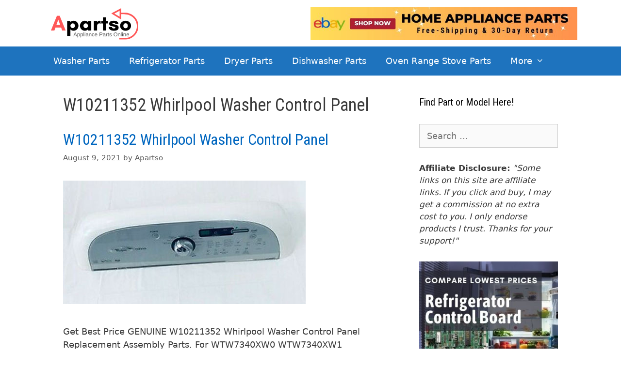

--- FILE ---
content_type: text/html; charset=UTF-8
request_url: https://apartso.com/tag/w10211352-whirlpool-washer-control-panel/
body_size: 13825
content:
<!DOCTYPE html>
<html dir="ltr" lang="en-US" prefix="og: https://ogp.me/ns#">
<head>
	<meta charset="UTF-8">
	<title>W10211352 Whirlpool Washer Control Panel | Apartso</title>
	<style>img:is([sizes="auto" i], [sizes^="auto," i]) { contain-intrinsic-size: 3000px 1500px }</style>
	
		<!-- All in One SEO 4.8.1.1 - aioseo.com -->
	<meta name="robots" content="max-image-preview:large" />
	<meta name="google-site-verification" content="zQKebcv6aKBhohVJR8CESMazof5LgxcqibL9esmfmD0" />
	<meta name="msvalidate.01" content="0BA4C687602FCC901FF0E755E1FDB712" />
	<link rel="canonical" href="https://apartso.com/tag/w10211352-whirlpool-washer-control-panel/" />
	<meta name="generator" content="All in One SEO (AIOSEO) 4.8.1.1" />

		<script async src="https://pagead2.googlesyndication.com/pagead/js/adsbygoogle.js?client=ca-pub-2350410087657153"
     crossorigin="anonymous"></script>
<meta name="fo-verify" content="6b305916-3548-4e8b-ac30-7e298c46629b">
		<script type="application/ld+json" class="aioseo-schema">
			{"@context":"https:\/\/schema.org","@graph":[{"@type":"BreadcrumbList","@id":"https:\/\/apartso.com\/tag\/w10211352-whirlpool-washer-control-panel\/#breadcrumblist","itemListElement":[{"@type":"ListItem","@id":"https:\/\/apartso.com\/#listItem","position":1,"name":"Home","item":"https:\/\/apartso.com\/","nextItem":{"@type":"ListItem","@id":"https:\/\/apartso.com\/tag\/w10211352-whirlpool-washer-control-panel\/#listItem","name":"W10211352 Whirlpool Washer Control Panel"}},{"@type":"ListItem","@id":"https:\/\/apartso.com\/tag\/w10211352-whirlpool-washer-control-panel\/#listItem","position":2,"name":"W10211352 Whirlpool Washer Control Panel","previousItem":{"@type":"ListItem","@id":"https:\/\/apartso.com\/#listItem","name":"Home"}}]},{"@type":"CollectionPage","@id":"https:\/\/apartso.com\/tag\/w10211352-whirlpool-washer-control-panel\/#collectionpage","url":"https:\/\/apartso.com\/tag\/w10211352-whirlpool-washer-control-panel\/","name":"W10211352 Whirlpool Washer Control Panel | Apartso","inLanguage":"en-US","isPartOf":{"@id":"https:\/\/apartso.com\/#website"},"breadcrumb":{"@id":"https:\/\/apartso.com\/tag\/w10211352-whirlpool-washer-control-panel\/#breadcrumblist"}},{"@type":"Organization","@id":"https:\/\/apartso.com\/#organization","name":"Apartso","description":"Appliance Parts Online","url":"https:\/\/apartso.com\/","logo":{"@type":"ImageObject","url":"https:\/\/apartso.com\/wp-content\/uploads\/2020\/04\/Apartso-New-200x81-1.png","@id":"https:\/\/apartso.com\/tag\/w10211352-whirlpool-washer-control-panel\/#organizationLogo","width":200,"height":81,"caption":"Apartso Logo 200x81"},"image":{"@id":"https:\/\/apartso.com\/tag\/w10211352-whirlpool-washer-control-panel\/#organizationLogo"},"sameAs":["https:\/\/www.facebook.com\/apartso\/","https:\/\/twitter.com\/Apartso2","https:\/\/www.pinterest.com\/apartso2020\/","https:\/\/apartso.tumblr.com\/"]},{"@type":"WebSite","@id":"https:\/\/apartso.com\/#website","url":"https:\/\/apartso.com\/","name":"Apartso","description":"Appliance Parts Online","inLanguage":"en-US","publisher":{"@id":"https:\/\/apartso.com\/#organization"}}]}
		</script>
		<script type="text/javascript">
			(function(c,l,a,r,i,t,y){
			c[a]=c[a]||function(){(c[a].q=c[a].q||[]).push(arguments)};t=l.createElement(r);t.async=1;
			t.src="https://www.clarity.ms/tag/"+i+"?ref=aioseo";y=l.getElementsByTagName(r)[0];y.parentNode.insertBefore(t,y);
		})(window, document, "clarity", "script", "nh9966gbq1");
		</script>
		<!-- All in One SEO -->

<meta name="viewport" content="width=device-width, initial-scale=1"><link href='https://fonts.gstatic.com' crossorigin rel='preconnect' />
<link href='https://fonts.googleapis.com' crossorigin rel='preconnect' />
<link rel="alternate" type="application/rss+xml" title="Apartso &raquo; Feed" href="https://apartso.com/feed/" />
<link rel="alternate" type="application/rss+xml" title="Apartso &raquo; Comments Feed" href="https://apartso.com/comments/feed/" />
<link rel="alternate" type="application/rss+xml" title="Apartso &raquo; W10211352 Whirlpool Washer Control Panel Tag Feed" href="https://apartso.com/tag/w10211352-whirlpool-washer-control-panel/feed/" />
		<!-- This site uses the Google Analytics by MonsterInsights plugin v9.4.1 - Using Analytics tracking - https://www.monsterinsights.com/ -->
		<!-- Note: MonsterInsights is not currently configured on this site. The site owner needs to authenticate with Google Analytics in the MonsterInsights settings panel. -->
					<!-- No tracking code set -->
				<!-- / Google Analytics by MonsterInsights -->
		<script>
window._wpemojiSettings = {"baseUrl":"https:\/\/s.w.org\/images\/core\/emoji\/15.1.0\/72x72\/","ext":".png","svgUrl":"https:\/\/s.w.org\/images\/core\/emoji\/15.1.0\/svg\/","svgExt":".svg","source":{"concatemoji":"https:\/\/apartso.com\/wp-includes\/js\/wp-emoji-release.min.js?ver=6.8"}};
/*! This file is auto-generated */
!function(i,n){var o,s,e;function c(e){try{var t={supportTests:e,timestamp:(new Date).valueOf()};sessionStorage.setItem(o,JSON.stringify(t))}catch(e){}}function p(e,t,n){e.clearRect(0,0,e.canvas.width,e.canvas.height),e.fillText(t,0,0);var t=new Uint32Array(e.getImageData(0,0,e.canvas.width,e.canvas.height).data),r=(e.clearRect(0,0,e.canvas.width,e.canvas.height),e.fillText(n,0,0),new Uint32Array(e.getImageData(0,0,e.canvas.width,e.canvas.height).data));return t.every(function(e,t){return e===r[t]})}function u(e,t,n){switch(t){case"flag":return n(e,"\ud83c\udff3\ufe0f\u200d\u26a7\ufe0f","\ud83c\udff3\ufe0f\u200b\u26a7\ufe0f")?!1:!n(e,"\ud83c\uddfa\ud83c\uddf3","\ud83c\uddfa\u200b\ud83c\uddf3")&&!n(e,"\ud83c\udff4\udb40\udc67\udb40\udc62\udb40\udc65\udb40\udc6e\udb40\udc67\udb40\udc7f","\ud83c\udff4\u200b\udb40\udc67\u200b\udb40\udc62\u200b\udb40\udc65\u200b\udb40\udc6e\u200b\udb40\udc67\u200b\udb40\udc7f");case"emoji":return!n(e,"\ud83d\udc26\u200d\ud83d\udd25","\ud83d\udc26\u200b\ud83d\udd25")}return!1}function f(e,t,n){var r="undefined"!=typeof WorkerGlobalScope&&self instanceof WorkerGlobalScope?new OffscreenCanvas(300,150):i.createElement("canvas"),a=r.getContext("2d",{willReadFrequently:!0}),o=(a.textBaseline="top",a.font="600 32px Arial",{});return e.forEach(function(e){o[e]=t(a,e,n)}),o}function t(e){var t=i.createElement("script");t.src=e,t.defer=!0,i.head.appendChild(t)}"undefined"!=typeof Promise&&(o="wpEmojiSettingsSupports",s=["flag","emoji"],n.supports={everything:!0,everythingExceptFlag:!0},e=new Promise(function(e){i.addEventListener("DOMContentLoaded",e,{once:!0})}),new Promise(function(t){var n=function(){try{var e=JSON.parse(sessionStorage.getItem(o));if("object"==typeof e&&"number"==typeof e.timestamp&&(new Date).valueOf()<e.timestamp+604800&&"object"==typeof e.supportTests)return e.supportTests}catch(e){}return null}();if(!n){if("undefined"!=typeof Worker&&"undefined"!=typeof OffscreenCanvas&&"undefined"!=typeof URL&&URL.createObjectURL&&"undefined"!=typeof Blob)try{var e="postMessage("+f.toString()+"("+[JSON.stringify(s),u.toString(),p.toString()].join(",")+"));",r=new Blob([e],{type:"text/javascript"}),a=new Worker(URL.createObjectURL(r),{name:"wpTestEmojiSupports"});return void(a.onmessage=function(e){c(n=e.data),a.terminate(),t(n)})}catch(e){}c(n=f(s,u,p))}t(n)}).then(function(e){for(var t in e)n.supports[t]=e[t],n.supports.everything=n.supports.everything&&n.supports[t],"flag"!==t&&(n.supports.everythingExceptFlag=n.supports.everythingExceptFlag&&n.supports[t]);n.supports.everythingExceptFlag=n.supports.everythingExceptFlag&&!n.supports.flag,n.DOMReady=!1,n.readyCallback=function(){n.DOMReady=!0}}).then(function(){return e}).then(function(){var e;n.supports.everything||(n.readyCallback(),(e=n.source||{}).concatemoji?t(e.concatemoji):e.wpemoji&&e.twemoji&&(t(e.twemoji),t(e.wpemoji)))}))}((window,document),window._wpemojiSettings);
</script>
<link rel='stylesheet' id='generate-fonts-css' href='//fonts.googleapis.com/css?family=Roboto+Condensed:300,300italic,regular,italic,700,700italic' media='all' />
<style id='wp-emoji-styles-inline-css'>

	img.wp-smiley, img.emoji {
		display: inline !important;
		border: none !important;
		box-shadow: none !important;
		height: 1em !important;
		width: 1em !important;
		margin: 0 0.07em !important;
		vertical-align: -0.1em !important;
		background: none !important;
		padding: 0 !important;
	}
</style>
<link rel='stylesheet' id='wp-block-library-css' href='https://apartso.com/wp-includes/css/dist/block-library/style.min.css?ver=6.8' media='all' />
<style id='classic-theme-styles-inline-css'>
/*! This file is auto-generated */
.wp-block-button__link{color:#fff;background-color:#32373c;border-radius:9999px;box-shadow:none;text-decoration:none;padding:calc(.667em + 2px) calc(1.333em + 2px);font-size:1.125em}.wp-block-file__button{background:#32373c;color:#fff;text-decoration:none}
</style>
<style id='global-styles-inline-css'>
:root{--wp--preset--aspect-ratio--square: 1;--wp--preset--aspect-ratio--4-3: 4/3;--wp--preset--aspect-ratio--3-4: 3/4;--wp--preset--aspect-ratio--3-2: 3/2;--wp--preset--aspect-ratio--2-3: 2/3;--wp--preset--aspect-ratio--16-9: 16/9;--wp--preset--aspect-ratio--9-16: 9/16;--wp--preset--color--black: #000000;--wp--preset--color--cyan-bluish-gray: #abb8c3;--wp--preset--color--white: #ffffff;--wp--preset--color--pale-pink: #f78da7;--wp--preset--color--vivid-red: #cf2e2e;--wp--preset--color--luminous-vivid-orange: #ff6900;--wp--preset--color--luminous-vivid-amber: #fcb900;--wp--preset--color--light-green-cyan: #7bdcb5;--wp--preset--color--vivid-green-cyan: #00d084;--wp--preset--color--pale-cyan-blue: #8ed1fc;--wp--preset--color--vivid-cyan-blue: #0693e3;--wp--preset--color--vivid-purple: #9b51e0;--wp--preset--color--contrast: var(--contrast);--wp--preset--color--contrast-2: var(--contrast-2);--wp--preset--color--contrast-3: var(--contrast-3);--wp--preset--color--base: var(--base);--wp--preset--color--base-2: var(--base-2);--wp--preset--color--base-3: var(--base-3);--wp--preset--color--accent: var(--accent);--wp--preset--gradient--vivid-cyan-blue-to-vivid-purple: linear-gradient(135deg,rgba(6,147,227,1) 0%,rgb(155,81,224) 100%);--wp--preset--gradient--light-green-cyan-to-vivid-green-cyan: linear-gradient(135deg,rgb(122,220,180) 0%,rgb(0,208,130) 100%);--wp--preset--gradient--luminous-vivid-amber-to-luminous-vivid-orange: linear-gradient(135deg,rgba(252,185,0,1) 0%,rgba(255,105,0,1) 100%);--wp--preset--gradient--luminous-vivid-orange-to-vivid-red: linear-gradient(135deg,rgba(255,105,0,1) 0%,rgb(207,46,46) 100%);--wp--preset--gradient--very-light-gray-to-cyan-bluish-gray: linear-gradient(135deg,rgb(238,238,238) 0%,rgb(169,184,195) 100%);--wp--preset--gradient--cool-to-warm-spectrum: linear-gradient(135deg,rgb(74,234,220) 0%,rgb(151,120,209) 20%,rgb(207,42,186) 40%,rgb(238,44,130) 60%,rgb(251,105,98) 80%,rgb(254,248,76) 100%);--wp--preset--gradient--blush-light-purple: linear-gradient(135deg,rgb(255,206,236) 0%,rgb(152,150,240) 100%);--wp--preset--gradient--blush-bordeaux: linear-gradient(135deg,rgb(254,205,165) 0%,rgb(254,45,45) 50%,rgb(107,0,62) 100%);--wp--preset--gradient--luminous-dusk: linear-gradient(135deg,rgb(255,203,112) 0%,rgb(199,81,192) 50%,rgb(65,88,208) 100%);--wp--preset--gradient--pale-ocean: linear-gradient(135deg,rgb(255,245,203) 0%,rgb(182,227,212) 50%,rgb(51,167,181) 100%);--wp--preset--gradient--electric-grass: linear-gradient(135deg,rgb(202,248,128) 0%,rgb(113,206,126) 100%);--wp--preset--gradient--midnight: linear-gradient(135deg,rgb(2,3,129) 0%,rgb(40,116,252) 100%);--wp--preset--font-size--small: 13px;--wp--preset--font-size--medium: 20px;--wp--preset--font-size--large: 36px;--wp--preset--font-size--x-large: 42px;--wp--preset--spacing--20: 0.44rem;--wp--preset--spacing--30: 0.67rem;--wp--preset--spacing--40: 1rem;--wp--preset--spacing--50: 1.5rem;--wp--preset--spacing--60: 2.25rem;--wp--preset--spacing--70: 3.38rem;--wp--preset--spacing--80: 5.06rem;--wp--preset--shadow--natural: 6px 6px 9px rgba(0, 0, 0, 0.2);--wp--preset--shadow--deep: 12px 12px 50px rgba(0, 0, 0, 0.4);--wp--preset--shadow--sharp: 6px 6px 0px rgba(0, 0, 0, 0.2);--wp--preset--shadow--outlined: 6px 6px 0px -3px rgba(255, 255, 255, 1), 6px 6px rgba(0, 0, 0, 1);--wp--preset--shadow--crisp: 6px 6px 0px rgba(0, 0, 0, 1);}:where(.is-layout-flex){gap: 0.5em;}:where(.is-layout-grid){gap: 0.5em;}body .is-layout-flex{display: flex;}.is-layout-flex{flex-wrap: wrap;align-items: center;}.is-layout-flex > :is(*, div){margin: 0;}body .is-layout-grid{display: grid;}.is-layout-grid > :is(*, div){margin: 0;}:where(.wp-block-columns.is-layout-flex){gap: 2em;}:where(.wp-block-columns.is-layout-grid){gap: 2em;}:where(.wp-block-post-template.is-layout-flex){gap: 1.25em;}:where(.wp-block-post-template.is-layout-grid){gap: 1.25em;}.has-black-color{color: var(--wp--preset--color--black) !important;}.has-cyan-bluish-gray-color{color: var(--wp--preset--color--cyan-bluish-gray) !important;}.has-white-color{color: var(--wp--preset--color--white) !important;}.has-pale-pink-color{color: var(--wp--preset--color--pale-pink) !important;}.has-vivid-red-color{color: var(--wp--preset--color--vivid-red) !important;}.has-luminous-vivid-orange-color{color: var(--wp--preset--color--luminous-vivid-orange) !important;}.has-luminous-vivid-amber-color{color: var(--wp--preset--color--luminous-vivid-amber) !important;}.has-light-green-cyan-color{color: var(--wp--preset--color--light-green-cyan) !important;}.has-vivid-green-cyan-color{color: var(--wp--preset--color--vivid-green-cyan) !important;}.has-pale-cyan-blue-color{color: var(--wp--preset--color--pale-cyan-blue) !important;}.has-vivid-cyan-blue-color{color: var(--wp--preset--color--vivid-cyan-blue) !important;}.has-vivid-purple-color{color: var(--wp--preset--color--vivid-purple) !important;}.has-black-background-color{background-color: var(--wp--preset--color--black) !important;}.has-cyan-bluish-gray-background-color{background-color: var(--wp--preset--color--cyan-bluish-gray) !important;}.has-white-background-color{background-color: var(--wp--preset--color--white) !important;}.has-pale-pink-background-color{background-color: var(--wp--preset--color--pale-pink) !important;}.has-vivid-red-background-color{background-color: var(--wp--preset--color--vivid-red) !important;}.has-luminous-vivid-orange-background-color{background-color: var(--wp--preset--color--luminous-vivid-orange) !important;}.has-luminous-vivid-amber-background-color{background-color: var(--wp--preset--color--luminous-vivid-amber) !important;}.has-light-green-cyan-background-color{background-color: var(--wp--preset--color--light-green-cyan) !important;}.has-vivid-green-cyan-background-color{background-color: var(--wp--preset--color--vivid-green-cyan) !important;}.has-pale-cyan-blue-background-color{background-color: var(--wp--preset--color--pale-cyan-blue) !important;}.has-vivid-cyan-blue-background-color{background-color: var(--wp--preset--color--vivid-cyan-blue) !important;}.has-vivid-purple-background-color{background-color: var(--wp--preset--color--vivid-purple) !important;}.has-black-border-color{border-color: var(--wp--preset--color--black) !important;}.has-cyan-bluish-gray-border-color{border-color: var(--wp--preset--color--cyan-bluish-gray) !important;}.has-white-border-color{border-color: var(--wp--preset--color--white) !important;}.has-pale-pink-border-color{border-color: var(--wp--preset--color--pale-pink) !important;}.has-vivid-red-border-color{border-color: var(--wp--preset--color--vivid-red) !important;}.has-luminous-vivid-orange-border-color{border-color: var(--wp--preset--color--luminous-vivid-orange) !important;}.has-luminous-vivid-amber-border-color{border-color: var(--wp--preset--color--luminous-vivid-amber) !important;}.has-light-green-cyan-border-color{border-color: var(--wp--preset--color--light-green-cyan) !important;}.has-vivid-green-cyan-border-color{border-color: var(--wp--preset--color--vivid-green-cyan) !important;}.has-pale-cyan-blue-border-color{border-color: var(--wp--preset--color--pale-cyan-blue) !important;}.has-vivid-cyan-blue-border-color{border-color: var(--wp--preset--color--vivid-cyan-blue) !important;}.has-vivid-purple-border-color{border-color: var(--wp--preset--color--vivid-purple) !important;}.has-vivid-cyan-blue-to-vivid-purple-gradient-background{background: var(--wp--preset--gradient--vivid-cyan-blue-to-vivid-purple) !important;}.has-light-green-cyan-to-vivid-green-cyan-gradient-background{background: var(--wp--preset--gradient--light-green-cyan-to-vivid-green-cyan) !important;}.has-luminous-vivid-amber-to-luminous-vivid-orange-gradient-background{background: var(--wp--preset--gradient--luminous-vivid-amber-to-luminous-vivid-orange) !important;}.has-luminous-vivid-orange-to-vivid-red-gradient-background{background: var(--wp--preset--gradient--luminous-vivid-orange-to-vivid-red) !important;}.has-very-light-gray-to-cyan-bluish-gray-gradient-background{background: var(--wp--preset--gradient--very-light-gray-to-cyan-bluish-gray) !important;}.has-cool-to-warm-spectrum-gradient-background{background: var(--wp--preset--gradient--cool-to-warm-spectrum) !important;}.has-blush-light-purple-gradient-background{background: var(--wp--preset--gradient--blush-light-purple) !important;}.has-blush-bordeaux-gradient-background{background: var(--wp--preset--gradient--blush-bordeaux) !important;}.has-luminous-dusk-gradient-background{background: var(--wp--preset--gradient--luminous-dusk) !important;}.has-pale-ocean-gradient-background{background: var(--wp--preset--gradient--pale-ocean) !important;}.has-electric-grass-gradient-background{background: var(--wp--preset--gradient--electric-grass) !important;}.has-midnight-gradient-background{background: var(--wp--preset--gradient--midnight) !important;}.has-small-font-size{font-size: var(--wp--preset--font-size--small) !important;}.has-medium-font-size{font-size: var(--wp--preset--font-size--medium) !important;}.has-large-font-size{font-size: var(--wp--preset--font-size--large) !important;}.has-x-large-font-size{font-size: var(--wp--preset--font-size--x-large) !important;}
:where(.wp-block-post-template.is-layout-flex){gap: 1.25em;}:where(.wp-block-post-template.is-layout-grid){gap: 1.25em;}
:where(.wp-block-columns.is-layout-flex){gap: 2em;}:where(.wp-block-columns.is-layout-grid){gap: 2em;}
:root :where(.wp-block-pullquote){font-size: 1.5em;line-height: 1.6;}
</style>
<link rel='stylesheet' id='contact-form-7-css' href='https://apartso.com/wp-content/plugins/contact-form-7/includes/css/styles.css?ver=6.0.6' media='all' />
<link rel='stylesheet' id='rpt_front_style-css' href='https://apartso.com/wp-content/plugins/related-posts-thumbnails/assets/css/front.css?ver=4.2.1' media='all' />
<link rel='stylesheet' id='generate-style-grid-css' href='https://apartso.com/wp-content/themes/generatepress/assets/css/unsemantic-grid.min.css?ver=3.5.1' media='all' />
<link rel='stylesheet' id='generate-style-css' href='https://apartso.com/wp-content/themes/generatepress/assets/css/style.min.css?ver=3.5.1' media='all' />
<style id='generate-style-inline-css'>
body{background-color:#ffffff;color:#3a3a3a;}a{color:#0066bf;}a:hover, a:focus{text-decoration:underline;}.entry-title a, .site-branding a, a.button, .wp-block-button__link, .main-navigation a{text-decoration:none;}a:hover, a:focus, a:active{color:#000000;}body .grid-container{max-width:1100px;}.wp-block-group__inner-container{max-width:1100px;margin-left:auto;margin-right:auto;}.site-header .header-image{width:200px;}.generate-back-to-top{font-size:20px;border-radius:3px;position:fixed;bottom:30px;right:30px;line-height:40px;width:40px;text-align:center;z-index:10;transition:opacity 300ms ease-in-out;opacity:0.1;transform:translateY(1000px);}.generate-back-to-top__show{opacity:1;transform:translateY(0);}:root{--contrast:#222222;--contrast-2:#575760;--contrast-3:#b2b2be;--base:#f0f0f0;--base-2:#f7f8f9;--base-3:#ffffff;--accent:#1e73be;}:root .has-contrast-color{color:var(--contrast);}:root .has-contrast-background-color{background-color:var(--contrast);}:root .has-contrast-2-color{color:var(--contrast-2);}:root .has-contrast-2-background-color{background-color:var(--contrast-2);}:root .has-contrast-3-color{color:var(--contrast-3);}:root .has-contrast-3-background-color{background-color:var(--contrast-3);}:root .has-base-color{color:var(--base);}:root .has-base-background-color{background-color:var(--base);}:root .has-base-2-color{color:var(--base-2);}:root .has-base-2-background-color{background-color:var(--base-2);}:root .has-base-3-color{color:var(--base-3);}:root .has-base-3-background-color{background-color:var(--base-3);}:root .has-accent-color{color:var(--accent);}:root .has-accent-background-color{background-color:var(--accent);}body, button, input, select, textarea{font-family:-apple-system, system-ui, BlinkMacSystemFont, "Segoe UI", Helvetica, Arial, sans-serif, "Apple Color Emoji", "Segoe UI Emoji", "Segoe UI Symbol";font-size:18px;}body{line-height:1.5;}.entry-content > [class*="wp-block-"]:not(:last-child):not(.wp-block-heading){margin-bottom:1.5em;}.main-title{font-size:45px;}.main-navigation .main-nav ul ul li a{font-size:14px;}.sidebar .widget, .footer-widgets .widget{font-size:17px;}h1{font-family:"Roboto Condensed", sans-serif;font-weight:400;font-size:36px;}h2{font-family:"Roboto Condensed", sans-serif;font-weight:400;font-size:32px;}h3{font-family:"Roboto Condensed", sans-serif;font-weight:400;font-size:24px;}h4{font-size:inherit;}h5{font-size:inherit;}@media (max-width:768px){.main-title{font-size:30px;}h1{font-size:28px;}h2{font-size:26px;}}.top-bar{background-color:#636363;color:#ffffff;}.top-bar a{color:#ffffff;}.top-bar a:hover{color:#303030;}.site-header{background-color:#ffffff;color:#3a3a3a;}.site-header a{color:#3a3a3a;}.main-title a,.main-title a:hover{color:#222222;}.site-description{color:#757575;}.main-navigation,.main-navigation ul ul{background-color:#1e73be;}.main-navigation .main-nav ul li a, .main-navigation .menu-toggle, .main-navigation .menu-bar-items{color:#ffffff;}.main-navigation .main-nav ul li:not([class*="current-menu-"]):hover > a, .main-navigation .main-nav ul li:not([class*="current-menu-"]):focus > a, .main-navigation .main-nav ul li.sfHover:not([class*="current-menu-"]) > a, .main-navigation .menu-bar-item:hover > a, .main-navigation .menu-bar-item.sfHover > a{color:#ffffff;background-color:#035a9e;}button.menu-toggle:hover,button.menu-toggle:focus,.main-navigation .mobile-bar-items a,.main-navigation .mobile-bar-items a:hover,.main-navigation .mobile-bar-items a:focus{color:#ffffff;}.main-navigation .main-nav ul li[class*="current-menu-"] > a{color:#ffffff;background-color:#035a9e;}.navigation-search input[type="search"],.navigation-search input[type="search"]:active, .navigation-search input[type="search"]:focus, .main-navigation .main-nav ul li.search-item.active > a, .main-navigation .menu-bar-items .search-item.active > a{color:#ffffff;background-color:#035a9e;}.main-navigation ul ul{background-color:#035a9e;}.main-navigation .main-nav ul ul li a{color:#ffffff;}.main-navigation .main-nav ul ul li:not([class*="current-menu-"]):hover > a,.main-navigation .main-nav ul ul li:not([class*="current-menu-"]):focus > a, .main-navigation .main-nav ul ul li.sfHover:not([class*="current-menu-"]) > a{color:#bbd2e8;background-color:#035a9e;}.main-navigation .main-nav ul ul li[class*="current-menu-"] > a{color:#bbd2e8;background-color:#035a9e;}.separate-containers .inside-article, .separate-containers .comments-area, .separate-containers .page-header, .one-container .container, .separate-containers .paging-navigation, .inside-page-header{background-color:#ffffff;}.entry-meta{color:#595959;}.entry-meta a{color:#595959;}.entry-meta a:hover{color:#1e73be;}.sidebar .widget{background-color:#ffffff;}.sidebar .widget .widget-title{color:#000000;}.footer-widgets{background-color:#ffffff;}.footer-widgets .widget-title{color:#000000;}.site-info{color:#ffffff;background-color:#222222;}.site-info a{color:#ffffff;}.site-info a:hover{color:#606060;}.footer-bar .widget_nav_menu .current-menu-item a{color:#606060;}input[type="text"],input[type="email"],input[type="url"],input[type="password"],input[type="search"],input[type="tel"],input[type="number"],textarea,select{color:#666666;background-color:#fafafa;border-color:#cccccc;}input[type="text"]:focus,input[type="email"]:focus,input[type="url"]:focus,input[type="password"]:focus,input[type="search"]:focus,input[type="tel"]:focus,input[type="number"]:focus,textarea:focus,select:focus{color:#666666;background-color:#ffffff;border-color:#bfbfbf;}button,html input[type="button"],input[type="reset"],input[type="submit"],a.button,a.wp-block-button__link:not(.has-background){color:#ffffff;background-color:#666666;}button:hover,html input[type="button"]:hover,input[type="reset"]:hover,input[type="submit"]:hover,a.button:hover,button:focus,html input[type="button"]:focus,input[type="reset"]:focus,input[type="submit"]:focus,a.button:focus,a.wp-block-button__link:not(.has-background):active,a.wp-block-button__link:not(.has-background):focus,a.wp-block-button__link:not(.has-background):hover{color:#ffffff;background-color:#3f3f3f;}a.generate-back-to-top{background-color:rgba( 0,0,0,0.4 );color:#ffffff;}a.generate-back-to-top:hover,a.generate-back-to-top:focus{background-color:rgba( 0,0,0,0.6 );color:#ffffff;}:root{--gp-search-modal-bg-color:var(--base-3);--gp-search-modal-text-color:var(--contrast);--gp-search-modal-overlay-bg-color:rgba(0,0,0,0.2);}@media (max-width:768px){.main-navigation .menu-bar-item:hover > a, .main-navigation .menu-bar-item.sfHover > a{background:none;color:#ffffff;}}.inside-top-bar{padding:10px;}.inside-header{padding:40px;}.site-main .wp-block-group__inner-container{padding:40px;}.entry-content .alignwide, body:not(.no-sidebar) .entry-content .alignfull{margin-left:-40px;width:calc(100% + 80px);max-width:calc(100% + 80px);}.rtl .menu-item-has-children .dropdown-menu-toggle{padding-left:20px;}.rtl .main-navigation .main-nav ul li.menu-item-has-children > a{padding-right:20px;}.site-info{padding:20px;}@media (max-width:768px){.separate-containers .inside-article, .separate-containers .comments-area, .separate-containers .page-header, .separate-containers .paging-navigation, .one-container .site-content, .inside-page-header{padding:30px;}.site-main .wp-block-group__inner-container{padding:30px;}.site-info{padding-right:10px;padding-left:10px;}.entry-content .alignwide, body:not(.no-sidebar) .entry-content .alignfull{margin-left:-30px;width:calc(100% + 60px);max-width:calc(100% + 60px);}}.one-container .sidebar .widget{padding:0px;}@media (max-width:768px){.main-navigation .menu-toggle,.main-navigation .mobile-bar-items,.sidebar-nav-mobile:not(#sticky-placeholder){display:block;}.main-navigation ul,.gen-sidebar-nav{display:none;}[class*="nav-float-"] .site-header .inside-header > *{float:none;clear:both;}}
</style>
<link rel='stylesheet' id='generate-mobile-style-css' href='https://apartso.com/wp-content/themes/generatepress/assets/css/mobile.min.css?ver=3.5.1' media='all' />
<link rel='stylesheet' id='generate-font-icons-css' href='https://apartso.com/wp-content/themes/generatepress/assets/css/components/font-icons.min.css?ver=3.5.1' media='all' />
<link rel='stylesheet' id='font-awesome-css' href='https://apartso.com/wp-content/themes/generatepress/assets/css/components/font-awesome.min.css?ver=4.7' media='all' />
<link rel='stylesheet' id='heateor_sss_frontend_css-css' href='https://apartso.com/wp-content/plugins/sassy-social-share/public/css/sassy-social-share-public.css?ver=3.3.74' media='all' />
<style id='heateor_sss_frontend_css-inline-css'>
.heateor_sss_button_instagram span.heateor_sss_svg,a.heateor_sss_instagram span.heateor_sss_svg{background:radial-gradient(circle at 30% 107%,#fdf497 0,#fdf497 5%,#fd5949 45%,#d6249f 60%,#285aeb 90%)}.heateor_sss_horizontal_sharing .heateor_sss_svg,.heateor_sss_standard_follow_icons_container .heateor_sss_svg{color:#fff;border-width:0px;border-style:solid;border-color:transparent}.heateor_sss_horizontal_sharing .heateorSssTCBackground{color:#666}.heateor_sss_horizontal_sharing span.heateor_sss_svg:hover,.heateor_sss_standard_follow_icons_container span.heateor_sss_svg:hover{border-color:transparent;}.heateor_sss_vertical_sharing span.heateor_sss_svg,.heateor_sss_floating_follow_icons_container span.heateor_sss_svg{color:#fff;border-width:0px;border-style:solid;border-color:transparent;}.heateor_sss_vertical_sharing .heateorSssTCBackground{color:#666;}.heateor_sss_vertical_sharing span.heateor_sss_svg:hover,.heateor_sss_floating_follow_icons_container span.heateor_sss_svg:hover{border-color:transparent;}@media screen and (max-width:783px) {.heateor_sss_vertical_sharing{display:none!important}}
</style>
<script src="https://apartso.com/wp-includes/js/jquery/jquery.min.js?ver=3.7.1" id="jquery-core-js"></script>
<script src="https://apartso.com/wp-includes/js/jquery/jquery-migrate.min.js?ver=3.4.1" id="jquery-migrate-js"></script>
<link rel="https://api.w.org/" href="https://apartso.com/wp-json/" /><link rel="alternate" title="JSON" type="application/json" href="https://apartso.com/wp-json/wp/v2/tags/6415" /><link rel="EditURI" type="application/rsd+xml" title="RSD" href="https://apartso.com/xmlrpc.php?rsd" />
<meta name="generator" content="WordPress 6.8" />
        <style>
            #related_posts_thumbnails li {
                border-right: 1px solid #dddddd;
                background-color: #ffffff            }

            #related_posts_thumbnails li:hover {
                background-color: #eeeeee;
            }

            .relpost_content {
                font-size: 14px;
                color: #333333;
            }

            .relpost-block-single {
                background-color: #ffffff;
                border-right: 1px solid #dddddd;
                border-left: 1px solid #dddddd;
                margin-right: -1px;
            }

            .relpost-block-single:hover {
                background-color: #eeeeee;
            }
        </style>

        <link rel="icon" href="https://apartso.com/wp-content/uploads/2019/05/cropped-Copy-of-Copy-of-Copy-of-Apartso-15-1-32x32.png" sizes="32x32" />
<link rel="icon" href="https://apartso.com/wp-content/uploads/2019/05/cropped-Copy-of-Copy-of-Copy-of-Apartso-15-1-192x192.png" sizes="192x192" />
<link rel="apple-touch-icon" href="https://apartso.com/wp-content/uploads/2019/05/cropped-Copy-of-Copy-of-Copy-of-Apartso-15-1-180x180.png" />
<meta name="msapplication-TileImage" content="https://apartso.com/wp-content/uploads/2019/05/cropped-Copy-of-Copy-of-Copy-of-Apartso-15-1-270x270.png" />
		<style id="wp-custom-css">
			.page-header-image-single {
      display: none;
}
@media (min-width: 768px) {
    #primary {
        width: 72%;
    }
    #right-sidebar {
        width: 28%;
    }
}
.inside-header {
padding-top: 15px;
padding-bottom: 0px;
}
.paging-navigation {
    display: none;
}
.main-navigation a {
font-size: 18px;
}
h2 {
      color: #3582C4;
    }
h3 {
      color: #E78F42     ;
    }		</style>
		</head>

<body class="archive tag tag-w10211352-whirlpool-washer-control-panel tag-6415 wp-custom-logo wp-embed-responsive wp-theme-generatepress right-sidebar nav-below-header one-container fluid-header active-footer-widgets-4 nav-aligned-left header-aligned-left dropdown-hover" itemtype="https://schema.org/Blog" itemscope>
	<a class="screen-reader-text skip-link" href="#content" title="Skip to content">Skip to content</a>		<header class="site-header" id="masthead" aria-label="Site"  itemtype="https://schema.org/WPHeader" itemscope>
			<div class="inside-header grid-container grid-parent">
							<div class="header-widget">
				<aside id="media_image-9" class="widget inner-padding widget_media_image"><a href="https://ebay.us/I9Qw0z" target="_blank"><img width="728" height="90" src="https://apartso.com/wp-content/uploads/2023/12/Home-Appliance-Parts-Best-Deals-on-eBay.jpg" class="image wp-image-29999  attachment-full size-full" alt="Get Best Deals for Home Appliance Replacement Parts on eBay" style="max-width: 100%; height: auto;" decoding="async" fetchpriority="high" srcset="https://apartso.com/wp-content/uploads/2023/12/Home-Appliance-Parts-Best-Deals-on-eBay.jpg 728w, https://apartso.com/wp-content/uploads/2023/12/Home-Appliance-Parts-Best-Deals-on-eBay-300x37.jpg 300w, https://apartso.com/wp-content/uploads/2023/12/Home-Appliance-Parts-Best-Deals-on-eBay-500x62.jpg 500w" sizes="(max-width: 728px) 100vw, 728px" /></a></aside>			</div>
			<div class="site-logo">
					<a href="https://apartso.com/" rel="home">
						<img  class="header-image is-logo-image" alt="Apartso" src="https://apartso.com/wp-content/uploads/2020/04/Apartso-New-200x81-1.png" />
					</a>
				</div>			</div>
		</header>
				<nav class="main-navigation sub-menu-right" id="site-navigation" aria-label="Primary"  itemtype="https://schema.org/SiteNavigationElement" itemscope>
			<div class="inside-navigation grid-container grid-parent">
								<button class="menu-toggle" aria-controls="primary-menu" aria-expanded="false">
					<span class="mobile-menu">Menu</span>				</button>
				<div id="primary-menu" class="main-nav"><ul id="menu-main-menu-2" class=" menu sf-menu"><li id="menu-item-29969" class="menu-item menu-item-type-custom menu-item-object-custom menu-item-29969"><a href="https://apartso.com/washing-machine-parts/">Washer Parts</a></li>
<li id="menu-item-30013" class="menu-item menu-item-type-custom menu-item-object-custom menu-item-30013"><a href="https://apartso.com/refrigerator-parts/">Refrigerator Parts</a></li>
<li id="menu-item-30035" class="menu-item menu-item-type-custom menu-item-object-custom menu-item-30035"><a href="https://apartso.com/clothes-dryer-parts/">Dryer Parts</a></li>
<li id="menu-item-17585" class="menu-item menu-item-type-taxonomy menu-item-object-category menu-item-17585"><a href="https://apartso.com/category/dishwasher/">Dishwasher Parts</a></li>
<li id="menu-item-17583" class="menu-item menu-item-type-taxonomy menu-item-object-category menu-item-17583"><a href="https://apartso.com/category/oven-range-stove/">Oven Range Stove Parts</a></li>
<li id="menu-item-16391" class="menu-item menu-item-type-custom menu-item-object-custom menu-item-has-children menu-item-16391"><a>More<span role="presentation" class="dropdown-menu-toggle"></span></a>
<ul class="sub-menu">
	<li id="menu-item-16392" class="menu-item menu-item-type-taxonomy menu-item-object-category menu-item-16392"><a href="https://apartso.com/category/freezer/">Freezer Parts</a></li>
	<li id="menu-item-16393" class="menu-item menu-item-type-taxonomy menu-item-object-category menu-item-16393"><a href="https://apartso.com/category/ice-machine/">Ice Machine Parts</a></li>
	<li id="menu-item-16371" class="menu-item menu-item-type-taxonomy menu-item-object-category menu-item-16371"><a href="https://apartso.com/category/microwave/">Microwave Parts</a></li>
	<li id="menu-item-16394" class="menu-item menu-item-type-taxonomy menu-item-object-category menu-item-16394"><a href="https://apartso.com/category/vacuum-cleaner/">Vacuum Cleaner Parts</a></li>
	<li id="menu-item-23380" class="menu-item menu-item-type-taxonomy menu-item-object-category menu-item-23380"><a href="https://apartso.com/category/gate-opener/">Gate Opener Parts</a></li>
	<li id="menu-item-30221" class="menu-item menu-item-type-taxonomy menu-item-object-category menu-item-30221"><a href="https://apartso.com/category/most-common-appliance-parts/">Common Appliance Parts</a></li>
	<li id="menu-item-32838" class="menu-item menu-item-type-post_type menu-item-object-page menu-item-32838"><a href="https://apartso.com/used-appliance-parts/">Used Appliance Parts</a></li>
	<li id="menu-item-30376" class="menu-item menu-item-type-post_type menu-item-object-page menu-item-30376"><a href="https://apartso.com/quick-appliance-fixes-for-common-issues/">Common Issues</a></li>
	<li id="menu-item-28702" class="menu-item menu-item-type-post_type menu-item-object-page menu-item-28702"><a href="https://apartso.com/appliance-troubleshooting-guide/">Troubleshooting Guide</a></li>
</ul>
</li>
</ul></div>			</div>
		</nav>
		
	<div class="site grid-container container hfeed grid-parent" id="page">
				<div class="site-content" id="content">
			
	<div class="content-area grid-parent mobile-grid-100 grid-75 tablet-grid-75" id="primary">
		<main class="site-main" id="main">
					<header class="page-header" aria-label="Page">
			
			<h1 class="page-title">
				W10211352 Whirlpool Washer Control Panel			</h1>

					</header>
		<article id="post-25783" class="post-25783 post type-post status-publish format-standard has-post-thumbnail hentry category-control-panel category-washer category-whirlpool tag-w10211352-whirlpool-washer-control-panel tag-washer-control-panel tag-washing-machine-control-panel tag-whirlpool-washer-control-panel tag-whirlpool-washer-replacement-parts" itemtype="https://schema.org/CreativeWork" itemscope>
	<div class="inside-article">
					<header class="entry-header">
				<h2 class="entry-title" itemprop="headline"><a href="https://apartso.com/w10211352-whirlpool-washer-control-panel/" rel="bookmark">W10211352 Whirlpool Washer Control Panel</a></h2>		<div class="entry-meta">
			<span class="posted-on"><time class="entry-date published" datetime="2021-08-09T04:59:14+00:00" itemprop="datePublished">August 9, 2021</time></span> <span class="byline">by <span class="author vcard" itemprop="author" itemtype="https://schema.org/Person" itemscope><a class="url fn n" href="https://apartso.com/author/admin/" title="View all posts by Apartso" rel="author" itemprop="url"><span class="author-name" itemprop="name">Apartso</span></a></span></span> 		</div>
					</header>
			<div class="post-image">
						
						<a href="https://apartso.com/w10211352-whirlpool-washer-control-panel/">
							<img width="500" height="255" src="https://apartso.com/wp-content/uploads/2021/08/W10211352-Whirlpool-Washer-Control-Panel.jpg" class="attachment-full size-full wp-post-image" alt="Washer Control Panel 1872465 PS2579649FITS AP4513868 EA2579649 AH2579649" itemprop="image" decoding="async" srcset="https://apartso.com/wp-content/uploads/2021/08/W10211352-Whirlpool-Washer-Control-Panel.jpg 500w, https://apartso.com/wp-content/uploads/2021/08/W10211352-Whirlpool-Washer-Control-Panel-300x153.jpg 300w" sizes="(max-width: 500px) 100vw, 500px" />
						</a>
					</div>
			<div class="entry-summary" itemprop="text">
				<p>Get Best Price GENUINE W10211352 Whirlpool Washer Control Panel Replacement Assembly Parts. For WTW7340XW0 WTW7340XW1 WTW7340XW2 appliance parts and others. 100% Satisfaction Guarantee. W10211352 Whirlpool Washer Control Panel Part No: W10211352 WPW10211352 Replacement Parts: 1872465 EA2579649 AH2579649 AP4513868 PS2579649FITS Fits Brands: Whirlpool Item Type: Automatic Washer Control Panel Replacement Parts, Washing Machine Clothes Washer Control &#8230; <a title="W10211352 Whirlpool Washer Control Panel" class="read-more" href="https://apartso.com/w10211352-whirlpool-washer-control-panel/" aria-label="Read more about W10211352 Whirlpool Washer Control Panel">Read more</a></p>
			</div>

				<footer class="entry-meta" aria-label="Entry meta">
			<span class="cat-links"><span class="screen-reader-text">Categories </span><a href="https://apartso.com/category/control-panel/" rel="category tag">Control Panel</a>, <a href="https://apartso.com/category/washer/" rel="category tag">Washer</a>, <a href="https://apartso.com/category/whirlpool/" rel="category tag">Whirlpool</a></span> <span class="tags-links"><span class="screen-reader-text">Tags </span><a href="https://apartso.com/tag/w10211352-whirlpool-washer-control-panel/" rel="tag">W10211352 Whirlpool Washer Control Panel</a>, <a href="https://apartso.com/tag/washer-control-panel/" rel="tag">Washer Control Panel</a>, <a href="https://apartso.com/tag/washing-machine-control-panel/" rel="tag">Washing Machine Control Panel</a>, <a href="https://apartso.com/tag/whirlpool-washer-control-panel/" rel="tag">Whirlpool Washer Control Panel</a>, <a href="https://apartso.com/tag/whirlpool-washer-replacement-parts/" rel="tag">Whirlpool Washer Replacement Parts</a></span> <span class="comments-link"><a href="https://apartso.com/w10211352-whirlpool-washer-control-panel/#respond">Leave a comment</a></span> 		</footer>
			</div>
</article>
		</main>
	</div>

	<div class="widget-area sidebar is-right-sidebar grid-25 tablet-grid-25 grid-parent" id="right-sidebar">
	<div class="inside-right-sidebar">
		<aside id="search-2" class="widget inner-padding widget_search"><h2 class="widget-title">Find Part or Model Here!</h2><form method="get" class="search-form" action="https://apartso.com/">
	<label>
		<span class="screen-reader-text">Search for:</span>
		<input type="search" class="search-field" placeholder="Search &hellip;" value="" name="s" title="Search for:">
	</label>
	<input type="submit" class="search-submit" value="Search"></form>
</aside><aside id="block-3" class="widget inner-padding widget_block widget_text">
<p><strong>Affiliate Disclosure:</strong><em> "Some links on this site are affiliate links. If you click and buy, I may get a commission at no extra cost to you. I only endorse products I trust. Thanks for your support!"</em></p>
</aside><aside id="media_image-3" class="widget inner-padding widget_media_image"><a href="https://www.ebay.com/sch/i.html?_from=R40&#038;_trksid=p2334524.m570.l1313&#038;_nkw=Refrigerator+control+board&#038;_sacat=260308&#038;LH_TitleDesc=0&#038;_odkw=+Whirlpool+Oven+Control+Board&#038;_osacat=260308&#038;mkcid=1&#038;mkrid=711-53200-19255-0&#038;siteid=0&#038;campid=5338539236&#038;customid=&#038;toolid=10001&#038;mkevt=1" target="_blank"><img width="300" height="300" src="https://apartso.com/wp-content/uploads/2020/08/Refrigerator-Control-Board-eBay-Banner-300x300.jpg" class="image wp-image-21209  attachment-medium size-medium" alt="Refrigerator Control Board eBay Banner" style="max-width: 100%; height: auto;" decoding="async" loading="lazy" srcset="https://apartso.com/wp-content/uploads/2020/08/Refrigerator-Control-Board-eBay-Banner.jpg 300w, https://apartso.com/wp-content/uploads/2020/08/Refrigerator-Control-Board-eBay-Banner-150x150.jpg 150w" sizes="auto, (max-width: 300px) 100vw, 300px" /></a></aside><aside id="media_image-4" class="widget inner-padding widget_media_image"><a href="https://www.ebay.com/sch/i.html?_from=R40&#038;_trksid=p2334524.m570.l1313&#038;_nkw=Washer+control+board&#038;_sacat=260308&#038;LH_TitleDesc=0&#038;_odkw=Refrigerator+control+board&#038;_osacat=260308&#038;mkcid=1&#038;mkrid=711-53200-19255-0&#038;siteid=0&#038;campid=5338539236&#038;customid=&#038;toolid=10001&#038;mkevt=1" target="_blank"><img width="300" height="300" src="https://apartso.com/wp-content/uploads/2020/08/Washer-Control-Board-eBay-Banner-300x300.jpg" class="image wp-image-21210  attachment-medium size-medium" alt="Washer Control Board eBay Banner" style="max-width: 100%; height: auto;" decoding="async" loading="lazy" srcset="https://apartso.com/wp-content/uploads/2020/08/Washer-Control-Board-eBay-Banner.jpg 300w, https://apartso.com/wp-content/uploads/2020/08/Washer-Control-Board-eBay-Banner-150x150.jpg 150w" sizes="auto, (max-width: 300px) 100vw, 300px" /></a></aside><aside id="block-2" class="widget inner-padding widget_block widget_recent_entries"><ul class="wp-block-latest-posts__list aligncenter wp-block-latest-posts"><li><div class="wp-block-latest-posts__featured-image"><a href="https://apartso.com/used-ge-dryer-parts/" aria-label="Easy Guide for Finding Quality Used GE Dryer Parts"><img loading="lazy" decoding="async" width="150" height="150" src="https://apartso.com/wp-content/uploads/2024/06/Used-GE-Dryer-Parts-150x150.jpg" class="attachment-thumbnail size-thumbnail wp-post-image" alt="Used GE Dryer Parts" style="max-width:150px;max-height:150px;" /></a></div><a class="wp-block-latest-posts__post-title" href="https://apartso.com/used-ge-dryer-parts/">Easy Guide for Finding Quality Used GE Dryer Parts</a></li>
<li><div class="wp-block-latest-posts__featured-image"><a href="https://apartso.com/used-amana-dryer-parts/" aria-label="Where to Find Reliable Used Amana Dryer Parts"><img loading="lazy" decoding="async" width="150" height="150" src="https://apartso.com/wp-content/uploads/2024/06/Used-Amana-Dryer-Parts-150x150.jpg" class="attachment-thumbnail size-thumbnail wp-post-image" alt="Used Amana Dryer Parts" style="max-width:150px;max-height:150px;" /></a></div><a class="wp-block-latest-posts__post-title" href="https://apartso.com/used-amana-dryer-parts/">Where to Find Reliable Used Amana Dryer Parts</a></li>
<li><div class="wp-block-latest-posts__featured-image"><a href="https://apartso.com/used-samsung-dryer-parts/" aria-label="How to Find Reliable Used Samsung Dryer Parts on a Budget"><img loading="lazy" decoding="async" width="150" height="150" src="https://apartso.com/wp-content/uploads/2024/06/Used-Samsung-Dryer-Parts-150x150.jpg" class="attachment-thumbnail size-thumbnail wp-post-image" alt="Used Samsung Dryer Parts" style="max-width:150px;max-height:150px;" /></a></div><a class="wp-block-latest-posts__post-title" href="https://apartso.com/used-samsung-dryer-parts/">How to Find Reliable Used Samsung Dryer Parts on a Budget</a></li>
<li><div class="wp-block-latest-posts__featured-image"><a href="https://apartso.com/used-whirlpool-dryer-parts/" aria-label="Your Guide to Buying Reliable Used Whirlpool Dryer Parts Online"><img loading="lazy" decoding="async" width="150" height="150" src="https://apartso.com/wp-content/uploads/2024/06/Used-Whirlpool-Dryer-Parts-150x150.jpg" class="attachment-thumbnail size-thumbnail wp-post-image" alt="Used Whirlpool Dryer Parts" style="max-width:150px;max-height:150px;" /></a></div><a class="wp-block-latest-posts__post-title" href="https://apartso.com/used-whirlpool-dryer-parts/">Your Guide to Buying Reliable Used Whirlpool Dryer Parts Online</a></li>
<li><div class="wp-block-latest-posts__featured-image"><a href="https://apartso.com/used-kenmore-dryer-parts/" aria-label="Used Kenmore Dryer Parts for Every Model – Shop Now"><img loading="lazy" decoding="async" width="150" height="150" src="https://apartso.com/wp-content/uploads/2024/06/Used-Kenmore-Dryer-Parts-150x150.jpg" class="attachment-thumbnail size-thumbnail wp-post-image" alt="Used Kenmore Dryer Parts" style="max-width:150px;max-height:150px;" /></a></div><a class="wp-block-latest-posts__post-title" href="https://apartso.com/used-kenmore-dryer-parts/">Used Kenmore Dryer Parts for Every Model – Shop Now</a></li>
</ul></aside>	</div>
</div>

	</div>
</div>


<div class="site-footer footer-bar-active footer-bar-align-right">
				<div id="footer-widgets" class="site footer-widgets">
				<div class="footer-widgets-container grid-container grid-parent">
					<div class="inside-footer-widgets">
							<div class="footer-widget-1 grid-parent grid-25 tablet-grid-50 mobile-grid-100">
		<aside id="nav_menu-20" class="widget inner-padding widget_nav_menu"><h2 class="widget-title">Parts by Appliance:</h2><div class="menu-home-appliances-container"><ul id="menu-home-appliances" class="menu"><li id="menu-item-78" class="menu-item menu-item-type-taxonomy menu-item-object-category menu-item-78"><a href="https://apartso.com/category/washer/">Washer Parts</a></li>
<li id="menu-item-462" class="menu-item menu-item-type-taxonomy menu-item-object-category menu-item-462"><a href="https://apartso.com/category/dryer/">Dryer Parts</a></li>
<li id="menu-item-275" class="menu-item menu-item-type-taxonomy menu-item-object-category menu-item-275"><a href="https://apartso.com/category/dishwasher/">Dishwasher Parts</a></li>
<li id="menu-item-235" class="menu-item menu-item-type-taxonomy menu-item-object-category menu-item-235"><a href="https://apartso.com/category/refrigerator/">Refrigerator Parts</a></li>
<li id="menu-item-203" class="menu-item menu-item-type-taxonomy menu-item-object-category menu-item-203"><a href="https://apartso.com/category/oven-range-stove/">Oven Range Stove Parts</a></li>
<li id="menu-item-306" class="menu-item menu-item-type-taxonomy menu-item-object-category menu-item-306"><a href="https://apartso.com/category/microwave/">Microwave Parts</a></li>
<li id="menu-item-596" class="menu-item menu-item-type-taxonomy menu-item-object-category menu-item-596"><a href="https://apartso.com/category/freezer/">Freezer Parts</a></li>
<li id="menu-item-608" class="menu-item menu-item-type-taxonomy menu-item-object-category menu-item-608"><a href="https://apartso.com/category/ice-machine/">Ice Machine Parts</a></li>
<li id="menu-item-3268" class="menu-item menu-item-type-taxonomy menu-item-object-category menu-item-3268"><a href="https://apartso.com/category/vacuum-cleaner/">Vacuum Cleaner Parts</a></li>
<li id="menu-item-18547" class="menu-item menu-item-type-taxonomy menu-item-object-category menu-item-18547"><a href="https://apartso.com/category/air-conditioner/">Air Conditioner Parts</a></li>
<li id="menu-item-23381" class="menu-item menu-item-type-taxonomy menu-item-object-category menu-item-23381"><a href="https://apartso.com/category/gate-opener/">Gate Opener Parts</a></li>
</ul></div></aside>	</div>
		<div class="footer-widget-2 grid-parent grid-25 tablet-grid-50 mobile-grid-100">
		<aside id="nav_menu-13" class="widget inner-padding widget_nav_menu"><h2 class="widget-title">Popular Parts:</h2><div class="menu-appliance-parts-container"><ul id="menu-appliance-parts" class="menu"><li id="menu-item-22453" class="menu-item menu-item-type-custom menu-item-object-custom menu-item-22453"><a href="https://apartso.com/tag/washer-control-board/">Washer Control Board</a></li>
<li id="menu-item-2677" class="menu-item menu-item-type-custom menu-item-object-custom menu-item-2677"><a href="https://apartso.com/tag/washer-door-boot-seal/">Washer Door Boot Seal</a></li>
<li id="menu-item-2678" class="menu-item menu-item-type-custom menu-item-object-custom menu-item-2678"><a href="https://apartso.com/tag/washer-drive-motor/">Washer Drive Motor</a></li>
<li id="menu-item-2676" class="menu-item menu-item-type-custom menu-item-object-custom menu-item-2676"><a href="https://apartso.com/tag/refrigerator-control-board/">Refrigerator Control Board</a></li>
<li id="menu-item-6099" class="menu-item menu-item-type-taxonomy menu-item-object-category menu-item-6099"><a href="https://apartso.com/category/ice-bucket/">Refrigerator Ice Bucket</a></li>
<li id="menu-item-6283" class="menu-item menu-item-type-taxonomy menu-item-object-category menu-item-6283"><a href="https://apartso.com/category/crisper-pan/">Refrigerator Crisper Pan</a></li>
<li id="menu-item-6569" class="menu-item menu-item-type-custom menu-item-object-custom menu-item-6569"><a href="https://apartso.com/tag/freezer-door-gasket/">Freezer Door Gasket</a></li>
<li id="menu-item-5543" class="menu-item menu-item-type-taxonomy menu-item-object-category menu-item-5543"><a href="https://apartso.com/category/dishrack/">Dishwasher Dishrack</a></li>
<li id="menu-item-4688" class="menu-item menu-item-type-custom menu-item-object-custom menu-item-4688"><a href="https://apartso.com/tag/dryer-control-board/">Dryer Control Board</a></li>
<li id="menu-item-5333" class="menu-item menu-item-type-taxonomy menu-item-object-category menu-item-5333"><a href="https://apartso.com/category/broil-element/">Oven Broil Element</a></li>
<li id="menu-item-23382" class="menu-item menu-item-type-taxonomy menu-item-object-category menu-item-23382"><a href="https://apartso.com/category/gate-opener-control-board/">Gate Opener Control Board</a></li>
</ul></div></aside>	</div>
		<div class="footer-widget-3 grid-parent grid-25 tablet-grid-50 mobile-grid-100">
		<aside id="nav_menu-14" class="widget inner-padding widget_nav_menu"><h2 class="widget-title">Top Brands:</h2><div class="menu-top-brands-container"><ul id="menu-top-brands" class="menu"><li id="menu-item-461" class="menu-item menu-item-type-taxonomy menu-item-object-category menu-item-461"><a href="https://apartso.com/category/amana/">Amana Parts</a></li>
<li id="menu-item-276" class="menu-item menu-item-type-taxonomy menu-item-object-category menu-item-276"><a href="https://apartso.com/category/bosch/">Bosch Parts</a></li>
<li id="menu-item-209" class="menu-item menu-item-type-taxonomy menu-item-object-category menu-item-209"><a href="https://apartso.com/category/frigidaire/">Frigidaire Parts</a></li>
<li id="menu-item-63" class="menu-item menu-item-type-taxonomy menu-item-object-category menu-item-63"><a href="https://apartso.com/category/ge/">GE Parts</a></li>
<li id="menu-item-22455" class="menu-item menu-item-type-taxonomy menu-item-object-category menu-item-22455"><a href="https://apartso.com/category/jenn-air/">Jenn-Air Parts</a></li>
<li id="menu-item-117" class="menu-item menu-item-type-taxonomy menu-item-object-category menu-item-117"><a href="https://apartso.com/category/kenmore/">Kenmore Parts</a></li>
<li id="menu-item-321" class="menu-item menu-item-type-taxonomy menu-item-object-category menu-item-321"><a href="https://apartso.com/category/kitchenaid/">KitchenAid Parts</a></li>
<li id="menu-item-628" class="menu-item menu-item-type-taxonomy menu-item-object-category menu-item-628"><a href="https://apartso.com/category/lg/">LG Parts</a></li>
<li id="menu-item-128" class="menu-item menu-item-type-taxonomy menu-item-object-category menu-item-128"><a href="https://apartso.com/category/maytag/">Maytag Parts</a></li>
<li id="menu-item-64" class="menu-item menu-item-type-taxonomy menu-item-object-category menu-item-64"><a href="https://apartso.com/category/samsung/">Samsung Parts</a></li>
<li id="menu-item-132" class="menu-item menu-item-type-taxonomy menu-item-object-category menu-item-132"><a href="https://apartso.com/category/whirlpool/">Whirlpool Parts</a></li>
</ul></div></aside>	</div>
		<div class="footer-widget-4 grid-parent grid-25 tablet-grid-50 mobile-grid-100">
		<aside id="search-4" class="widget inner-padding widget_search"><h2 class="widget-title">Find Your Parts Here!</h2><form method="get" class="search-form" action="https://apartso.com/">
	<label>
		<span class="screen-reader-text">Search for:</span>
		<input type="search" class="search-field" placeholder="Search &hellip;" value="" name="s" title="Search for:">
	</label>
	<input type="submit" class="search-submit" value="Search"></form>
</aside><aside id="text-2" class="widget inner-padding widget_text">			<div class="textwidget"><p>Find the right appliance part and compare the lowest prices here &#8211; 100% Secure Shopping &amp; Fast Delivery!</p>
</div>
		</aside><aside id="lsi_widget-2" class="widget inner-padding widget_lsi_widget"><ul class="lsi-social-icons icon-set-lsi_widget-2" style="text-align: left"><li class="lsi-social-facebook"><a class="" rel="nofollow noopener noreferrer" title="Facebook" aria-label="Facebook" href="https://www.facebook.com/apartso/" target="_blank"><i class="lsicon lsicon-facebook"></i></a></li><li class="lsi-social-twitter"><a class="" rel="nofollow noopener noreferrer" title="Twitter" aria-label="Twitter" href="https://twitter.com/Apartso2" target="_blank"><i class="lsicon lsicon-twitter"></i></a></li><li class="lsi-social-pinterest"><a class="" rel="nofollow noopener noreferrer" title="Pinterest" aria-label="Pinterest" href="https://www.pinterest.com/apartso2020/" target="_blank"><i class="lsicon lsicon-pinterest"></i></a></li><li class="lsi-social-tumblr"><a class="" rel="nofollow noopener noreferrer" title="Tumblr" aria-label="Tumblr" href="https://apartso.tumblr.com/" target="_blank"><i class="lsicon lsicon-tumblr"></i></a></li></ul></aside>	</div>
						</div>
				</div>
			</div>
					<footer class="site-info" aria-label="Site"  itemtype="https://schema.org/WPFooter" itemscope>
			<div class="inside-site-info grid-container grid-parent">
						<div class="footer-bar">
			<aside id="nav_menu-15" class="widget inner-padding widget_nav_menu"><div class="menu-about-us-container"><ul id="menu-about-us" class="menu"><li id="menu-item-66" class="menu-item menu-item-type-post_type menu-item-object-page menu-item-66"><a href="https://apartso.com/affiliate-disclosure/">Affiliate Disclosure</a></li>
<li id="menu-item-67" class="menu-item menu-item-type-post_type menu-item-object-page menu-item-67"><a href="https://apartso.com/privacy-policy/">Privacy Policy</a></li>
<li id="menu-item-74" class="menu-item menu-item-type-post_type menu-item-object-page menu-item-74"><a href="https://apartso.com/contact-us/">Contact Us</a></li>
<li id="menu-item-65" class="menu-item menu-item-type-post_type menu-item-object-page menu-item-65"><a href="https://apartso.com/about-us/">About Us</a></li>
<li id="menu-item-1002" class="menu-item menu-item-type-custom menu-item-object-custom menu-item-home menu-item-1002"><a href="https://apartso.com/">Home</a></li>
</ul></div></aside>		</div>
						<div class="copyright-bar">
					<span class="copyright">&copy; 2025 Apartso</span> &bull; Built with <a href="https://generatepress.com" itemprop="url">GeneratePress</a>				</div>
			</div>
		</footer>
		</div>

<a title="Scroll back to top" aria-label="Scroll back to top" rel="nofollow" href="#" class="generate-back-to-top" data-scroll-speed="400" data-start-scroll="300" role="button">
					
				</a><script type="speculationrules">
{"prefetch":[{"source":"document","where":{"and":[{"href_matches":"\/*"},{"not":{"href_matches":["\/wp-*.php","\/wp-admin\/*","\/wp-content\/uploads\/*","\/wp-content\/*","\/wp-content\/plugins\/*","\/wp-content\/themes\/generatepress\/*","\/*\\?(.+)"]}},{"not":{"selector_matches":"a[rel~=\"nofollow\"]"}},{"not":{"selector_matches":".no-prefetch, .no-prefetch a"}}]},"eagerness":"conservative"}]}
</script>
<script id="generate-a11y">!function(){"use strict";if("querySelector"in document&&"addEventListener"in window){var e=document.body;e.addEventListener("mousedown",function(){e.classList.add("using-mouse")}),e.addEventListener("keydown",function(){e.classList.remove("using-mouse")})}}();</script><link rel='stylesheet' id='lsi-style-css' href='https://apartso.com/wp-content/plugins/lightweight-social-icons/css/style-min.css?ver=1.1' media='all' />
<style id='lsi-style-inline-css'>
.icon-set-lsi_widget-2 a,
			.icon-set-lsi_widget-2 a:visited,
			.icon-set-lsi_widget-2 a:focus {
				border-radius: 2px;
				background: #1E72BD !important;
				color: #FFFFFF !important;
				font-size: 20px !important;
			}

			.icon-set-lsi_widget-2 a:hover {
				background: #777777 !important;
				color: #FFFFFF !important;
			}
</style>
<script src="https://apartso.com/wp-includes/js/dist/hooks.min.js?ver=4d63a3d491d11ffd8ac6" id="wp-hooks-js"></script>
<script src="https://apartso.com/wp-includes/js/dist/i18n.min.js?ver=5e580eb46a90c2b997e6" id="wp-i18n-js"></script>
<script id="wp-i18n-js-after">
wp.i18n.setLocaleData( { 'text direction\u0004ltr': [ 'ltr' ] } );
</script>
<script src="https://apartso.com/wp-content/plugins/contact-form-7/includes/swv/js/index.js?ver=6.0.6" id="swv-js"></script>
<script id="contact-form-7-js-before">
var wpcf7 = {
    "api": {
        "root": "https:\/\/apartso.com\/wp-json\/",
        "namespace": "contact-form-7\/v1"
    }
};
</script>
<script src="https://apartso.com/wp-content/plugins/contact-form-7/includes/js/index.js?ver=6.0.6" id="contact-form-7-js"></script>
<!--[if lte IE 11]>
<script src="https://apartso.com/wp-content/themes/generatepress/assets/js/classList.min.js?ver=3.5.1" id="generate-classlist-js"></script>
<![endif]-->
<script id="generate-menu-js-extra">
var generatepressMenu = {"toggleOpenedSubMenus":"1","openSubMenuLabel":"Open Sub-Menu","closeSubMenuLabel":"Close Sub-Menu"};
</script>
<script src="https://apartso.com/wp-content/themes/generatepress/assets/js/menu.min.js?ver=3.5.1" id="generate-menu-js"></script>
<script id="generate-back-to-top-js-extra">
var generatepressBackToTop = {"smooth":"1"};
</script>
<script src="https://apartso.com/wp-content/themes/generatepress/assets/js/back-to-top.min.js?ver=3.5.1" id="generate-back-to-top-js"></script>
<script id="heateor_sss_sharing_js-js-before">
function heateorSssLoadEvent(e) {var t=window.onload;if (typeof window.onload!="function") {window.onload=e}else{window.onload=function() {t();e()}}};	var heateorSssSharingAjaxUrl = 'https://apartso.com/wp-admin/admin-ajax.php', heateorSssCloseIconPath = 'https://apartso.com/wp-content/plugins/sassy-social-share/public/../images/close.png', heateorSssPluginIconPath = 'https://apartso.com/wp-content/plugins/sassy-social-share/public/../images/logo.png', heateorSssHorizontalSharingCountEnable = 0, heateorSssVerticalSharingCountEnable = 0, heateorSssSharingOffset = -10; var heateorSssMobileStickySharingEnabled = 0;var heateorSssCopyLinkMessage = "Link copied.";var heateorSssUrlCountFetched = [], heateorSssSharesText = 'Shares', heateorSssShareText = 'Share';function heateorSssPopup(e) {window.open(e,"popUpWindow","height=400,width=600,left=400,top=100,resizable,scrollbars,toolbar=0,personalbar=0,menubar=no,location=no,directories=no,status")}
</script>
<script src="https://apartso.com/wp-content/plugins/sassy-social-share/public/js/sassy-social-share-public.js?ver=3.3.74" id="heateor_sss_sharing_js-js"></script>

<script type='text/javascript' src='https://apartso.com/siteprotect/hashcash.js' async></script></body>
</html>


--- FILE ---
content_type: text/html; charset=utf-8
request_url: https://www.google.com/recaptcha/api2/aframe
body_size: 267
content:
<!DOCTYPE HTML><html><head><meta http-equiv="content-type" content="text/html; charset=UTF-8"></head><body><script nonce="rZmvwJJMej2Tq36fYPhaeQ">/** Anti-fraud and anti-abuse applications only. See google.com/recaptcha */ try{var clients={'sodar':'https://pagead2.googlesyndication.com/pagead/sodar?'};window.addEventListener("message",function(a){try{if(a.source===window.parent){var b=JSON.parse(a.data);var c=clients[b['id']];if(c){var d=document.createElement('img');d.src=c+b['params']+'&rc='+(localStorage.getItem("rc::a")?sessionStorage.getItem("rc::b"):"");window.document.body.appendChild(d);sessionStorage.setItem("rc::e",parseInt(sessionStorage.getItem("rc::e")||0)+1);localStorage.setItem("rc::h",'1769876620125');}}}catch(b){}});window.parent.postMessage("_grecaptcha_ready", "*");}catch(b){}</script></body></html>